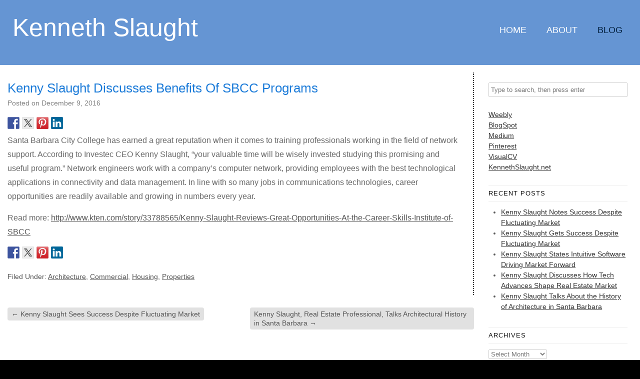

--- FILE ---
content_type: text/html; charset=UTF-8
request_url: http://kennethslaught.net/kenny-slaught-discusses-benefits-sbcc-programs/
body_size: 10925
content:
<!DOCTYPE HTML><html lang="en-US">

<head>
<meta charset="UTF-8" />
<link rel="profile" href="http://gmpg.org/xfn/11" />
<meta name='robots' content='index, follow, max-image-preview:large, max-snippet:-1, max-video-preview:-1' />

	<!-- This site is optimized with the Yoast SEO plugin v23.1 - https://yoast.com/wordpress/plugins/seo/ -->
	<title>Kenneth Slaught | Kenny Slaught Discusses Benefits Of SBCC Programs</title>
	<link rel="canonical" href="http://kennethslaught.net/kenny-slaught-discusses-benefits-sbcc-programs/" />
	<meta property="og:locale" content="en_US" />
	<meta property="og:type" content="article" />
	<meta property="og:title" content="Kenneth Slaught | Kenny Slaught Discusses Benefits Of SBCC Programs" />
	<meta property="og:description" content="Santa Barbara City College has earned a great reputation when it comes to training professionals working in the field of network support. According to Investec CEO Kenny Slaught, “your valuable time will be wisely invested studying this promising and useful program.” Network engineers work with a company’s computer network, providing employees with the best technological [&hellip;]" />
	<meta property="og:url" content="http://kennethslaught.net/kenny-slaught-discusses-benefits-sbcc-programs/" />
	<meta property="og:site_name" content="Kenneth Slaught" />
	<meta property="article:published_time" content="2016-12-09T00:42:45+00:00" />
	<meta name="author" content="Kenneth Slaught" />
	<meta name="twitter:card" content="summary_large_image" />
	<meta name="twitter:label1" content="Written by" />
	<meta name="twitter:data1" content="Kenneth Slaught" />
	<script type="application/ld+json" class="yoast-schema-graph">{"@context":"https://schema.org","@graph":[{"@type":"Article","@id":"http://kennethslaught.net/kenny-slaught-discusses-benefits-sbcc-programs/#article","isPartOf":{"@id":"http://kennethslaught.net/kenny-slaught-discusses-benefits-sbcc-programs/"},"author":{"name":"Kenneth Slaught","@id":"http://kennethslaught.net/#/schema/person/981c99fe9598b75617a5339810c0095c"},"headline":"Kenny Slaught Discusses Benefits Of SBCC Programs","datePublished":"2016-12-09T00:42:45+00:00","dateModified":"2016-12-09T00:42:45+00:00","mainEntityOfPage":{"@id":"http://kennethslaught.net/kenny-slaught-discusses-benefits-sbcc-programs/"},"wordCount":97,"publisher":{"@id":"http://kennethslaught.net/#/schema/person/981c99fe9598b75617a5339810c0095c"},"keywords":["Investec","Investec Real Estate Companies","Investing","Kenneth P. Slaught","Kenneth Slaught","Kenny Slaught","Kenny Slaught facebook","Kenny Slaught Santa Barbara","Kenny Slaught twitter","KP Slaught","Property Investing","Real Estate","Santa Barbara Rental Property Association","Slaught"],"articleSection":["Architecture","Commercial","Housing","Properties"],"inLanguage":"en-US"},{"@type":"WebPage","@id":"http://kennethslaught.net/kenny-slaught-discusses-benefits-sbcc-programs/","url":"http://kennethslaught.net/kenny-slaught-discusses-benefits-sbcc-programs/","name":"Kenneth Slaught | Kenny Slaught Discusses Benefits Of SBCC Programs","isPartOf":{"@id":"http://kennethslaught.net/#website"},"datePublished":"2016-12-09T00:42:45+00:00","dateModified":"2016-12-09T00:42:45+00:00","breadcrumb":{"@id":"http://kennethslaught.net/kenny-slaught-discusses-benefits-sbcc-programs/#breadcrumb"},"inLanguage":"en-US","potentialAction":[{"@type":"ReadAction","target":["http://kennethslaught.net/kenny-slaught-discusses-benefits-sbcc-programs/"]}]},{"@type":"BreadcrumbList","@id":"http://kennethslaught.net/kenny-slaught-discusses-benefits-sbcc-programs/#breadcrumb","itemListElement":[{"@type":"ListItem","position":1,"name":"Home","item":"http://kennethslaught.net/"},{"@type":"ListItem","position":2,"name":"Blog","item":"http://kennethslaught.net/blog/"},{"@type":"ListItem","position":3,"name":"Kenny Slaught Discusses Benefits Of SBCC Programs"}]},{"@type":"WebSite","@id":"http://kennethslaught.net/#website","url":"http://kennethslaught.net/","name":"Kenneth Slaught","description":"","publisher":{"@id":"http://kennethslaught.net/#/schema/person/981c99fe9598b75617a5339810c0095c"},"potentialAction":[{"@type":"SearchAction","target":{"@type":"EntryPoint","urlTemplate":"http://kennethslaught.net/?s={search_term_string}"},"query-input":"required name=search_term_string"}],"inLanguage":"en-US"},{"@type":["Person","Organization"],"@id":"http://kennethslaught.net/#/schema/person/981c99fe9598b75617a5339810c0095c","name":"Kenneth Slaught","image":{"@type":"ImageObject","inLanguage":"en-US","@id":"http://kennethslaught.net/#/schema/person/image/","url":"http://0.gravatar.com/avatar/328f1c68dd248d439e2d77da5567f4b1?s=96&d=mm&r=g","contentUrl":"http://0.gravatar.com/avatar/328f1c68dd248d439e2d77da5567f4b1?s=96&d=mm&r=g","caption":"Kenneth Slaught"},"logo":{"@id":"http://kennethslaught.net/#/schema/person/image/"},"url":"http://kennethslaught.net/author/admin/"}]}</script>
	<!-- / Yoast SEO plugin. -->


		<!-- This site uses the Google Analytics by MonsterInsights plugin v9.0.0 - Using Analytics tracking - https://www.monsterinsights.com/ -->
		<!-- Note: MonsterInsights is not currently configured on this site. The site owner needs to authenticate with Google Analytics in the MonsterInsights settings panel. -->
					<!-- No tracking code set -->
				<!-- / Google Analytics by MonsterInsights -->
		<script type="text/javascript">
/* <![CDATA[ */
window._wpemojiSettings = {"baseUrl":"https:\/\/s.w.org\/images\/core\/emoji\/15.0.3\/72x72\/","ext":".png","svgUrl":"https:\/\/s.w.org\/images\/core\/emoji\/15.0.3\/svg\/","svgExt":".svg","source":{"concatemoji":"http:\/\/kennethslaught.net\/wp-includes\/js\/wp-emoji-release.min.js?ver=6.6.4"}};
/*! This file is auto-generated */
!function(i,n){var o,s,e;function c(e){try{var t={supportTests:e,timestamp:(new Date).valueOf()};sessionStorage.setItem(o,JSON.stringify(t))}catch(e){}}function p(e,t,n){e.clearRect(0,0,e.canvas.width,e.canvas.height),e.fillText(t,0,0);var t=new Uint32Array(e.getImageData(0,0,e.canvas.width,e.canvas.height).data),r=(e.clearRect(0,0,e.canvas.width,e.canvas.height),e.fillText(n,0,0),new Uint32Array(e.getImageData(0,0,e.canvas.width,e.canvas.height).data));return t.every(function(e,t){return e===r[t]})}function u(e,t,n){switch(t){case"flag":return n(e,"\ud83c\udff3\ufe0f\u200d\u26a7\ufe0f","\ud83c\udff3\ufe0f\u200b\u26a7\ufe0f")?!1:!n(e,"\ud83c\uddfa\ud83c\uddf3","\ud83c\uddfa\u200b\ud83c\uddf3")&&!n(e,"\ud83c\udff4\udb40\udc67\udb40\udc62\udb40\udc65\udb40\udc6e\udb40\udc67\udb40\udc7f","\ud83c\udff4\u200b\udb40\udc67\u200b\udb40\udc62\u200b\udb40\udc65\u200b\udb40\udc6e\u200b\udb40\udc67\u200b\udb40\udc7f");case"emoji":return!n(e,"\ud83d\udc26\u200d\u2b1b","\ud83d\udc26\u200b\u2b1b")}return!1}function f(e,t,n){var r="undefined"!=typeof WorkerGlobalScope&&self instanceof WorkerGlobalScope?new OffscreenCanvas(300,150):i.createElement("canvas"),a=r.getContext("2d",{willReadFrequently:!0}),o=(a.textBaseline="top",a.font="600 32px Arial",{});return e.forEach(function(e){o[e]=t(a,e,n)}),o}function t(e){var t=i.createElement("script");t.src=e,t.defer=!0,i.head.appendChild(t)}"undefined"!=typeof Promise&&(o="wpEmojiSettingsSupports",s=["flag","emoji"],n.supports={everything:!0,everythingExceptFlag:!0},e=new Promise(function(e){i.addEventListener("DOMContentLoaded",e,{once:!0})}),new Promise(function(t){var n=function(){try{var e=JSON.parse(sessionStorage.getItem(o));if("object"==typeof e&&"number"==typeof e.timestamp&&(new Date).valueOf()<e.timestamp+604800&&"object"==typeof e.supportTests)return e.supportTests}catch(e){}return null}();if(!n){if("undefined"!=typeof Worker&&"undefined"!=typeof OffscreenCanvas&&"undefined"!=typeof URL&&URL.createObjectURL&&"undefined"!=typeof Blob)try{var e="postMessage("+f.toString()+"("+[JSON.stringify(s),u.toString(),p.toString()].join(",")+"));",r=new Blob([e],{type:"text/javascript"}),a=new Worker(URL.createObjectURL(r),{name:"wpTestEmojiSupports"});return void(a.onmessage=function(e){c(n=e.data),a.terminate(),t(n)})}catch(e){}c(n=f(s,u,p))}t(n)}).then(function(e){for(var t in e)n.supports[t]=e[t],n.supports.everything=n.supports.everything&&n.supports[t],"flag"!==t&&(n.supports.everythingExceptFlag=n.supports.everythingExceptFlag&&n.supports[t]);n.supports.everythingExceptFlag=n.supports.everythingExceptFlag&&!n.supports.flag,n.DOMReady=!1,n.readyCallback=function(){n.DOMReady=!0}}).then(function(){return e}).then(function(){var e;n.supports.everything||(n.readyCallback(),(e=n.source||{}).concatemoji?t(e.concatemoji):e.wpemoji&&e.twemoji&&(t(e.twemoji),t(e.wpemoji)))}))}((window,document),window._wpemojiSettings);
/* ]]> */
</script>


<!-- Stylesheets -->
<link rel='stylesheet' id='headway-general-css' href='http://kennethslaught.net/wp-content/uploads/headway/cache/general-56ea5f7.css?ver=6.6.4' type='text/css' media='all' />
<link rel='stylesheet' id='headway-layout-template-5-css' href='http://kennethslaught.net/wp-content/uploads/headway/cache/layout-template-5-f2d10a6.css?ver=6.6.4' type='text/css' media='all' />
<link rel='stylesheet' id='headway-responsive-grid-css' href='http://kennethslaught.net/wp-content/uploads/headway/cache/responsive-grid-d2119e4.css?ver=6.6.4' type='text/css' media='all' />
<style id='wp-emoji-styles-inline-css' type='text/css'>

	img.wp-smiley, img.emoji {
		display: inline !important;
		border: none !important;
		box-shadow: none !important;
		height: 1em !important;
		width: 1em !important;
		margin: 0 0.07em !important;
		vertical-align: -0.1em !important;
		background: none !important;
		padding: 0 !important;
	}
</style>
<link rel='stylesheet' id='wp-block-library-css' href='http://kennethslaught.net/wp-includes/css/dist/block-library/style.min.css?ver=6.6.4' type='text/css' media='all' />
<style id='classic-theme-styles-inline-css' type='text/css'>
/*! This file is auto-generated */
.wp-block-button__link{color:#fff;background-color:#32373c;border-radius:9999px;box-shadow:none;text-decoration:none;padding:calc(.667em + 2px) calc(1.333em + 2px);font-size:1.125em}.wp-block-file__button{background:#32373c;color:#fff;text-decoration:none}
</style>
<style id='global-styles-inline-css' type='text/css'>
:root{--wp--preset--aspect-ratio--square: 1;--wp--preset--aspect-ratio--4-3: 4/3;--wp--preset--aspect-ratio--3-4: 3/4;--wp--preset--aspect-ratio--3-2: 3/2;--wp--preset--aspect-ratio--2-3: 2/3;--wp--preset--aspect-ratio--16-9: 16/9;--wp--preset--aspect-ratio--9-16: 9/16;--wp--preset--color--black: #000000;--wp--preset--color--cyan-bluish-gray: #abb8c3;--wp--preset--color--white: #ffffff;--wp--preset--color--pale-pink: #f78da7;--wp--preset--color--vivid-red: #cf2e2e;--wp--preset--color--luminous-vivid-orange: #ff6900;--wp--preset--color--luminous-vivid-amber: #fcb900;--wp--preset--color--light-green-cyan: #7bdcb5;--wp--preset--color--vivid-green-cyan: #00d084;--wp--preset--color--pale-cyan-blue: #8ed1fc;--wp--preset--color--vivid-cyan-blue: #0693e3;--wp--preset--color--vivid-purple: #9b51e0;--wp--preset--gradient--vivid-cyan-blue-to-vivid-purple: linear-gradient(135deg,rgba(6,147,227,1) 0%,rgb(155,81,224) 100%);--wp--preset--gradient--light-green-cyan-to-vivid-green-cyan: linear-gradient(135deg,rgb(122,220,180) 0%,rgb(0,208,130) 100%);--wp--preset--gradient--luminous-vivid-amber-to-luminous-vivid-orange: linear-gradient(135deg,rgba(252,185,0,1) 0%,rgba(255,105,0,1) 100%);--wp--preset--gradient--luminous-vivid-orange-to-vivid-red: linear-gradient(135deg,rgba(255,105,0,1) 0%,rgb(207,46,46) 100%);--wp--preset--gradient--very-light-gray-to-cyan-bluish-gray: linear-gradient(135deg,rgb(238,238,238) 0%,rgb(169,184,195) 100%);--wp--preset--gradient--cool-to-warm-spectrum: linear-gradient(135deg,rgb(74,234,220) 0%,rgb(151,120,209) 20%,rgb(207,42,186) 40%,rgb(238,44,130) 60%,rgb(251,105,98) 80%,rgb(254,248,76) 100%);--wp--preset--gradient--blush-light-purple: linear-gradient(135deg,rgb(255,206,236) 0%,rgb(152,150,240) 100%);--wp--preset--gradient--blush-bordeaux: linear-gradient(135deg,rgb(254,205,165) 0%,rgb(254,45,45) 50%,rgb(107,0,62) 100%);--wp--preset--gradient--luminous-dusk: linear-gradient(135deg,rgb(255,203,112) 0%,rgb(199,81,192) 50%,rgb(65,88,208) 100%);--wp--preset--gradient--pale-ocean: linear-gradient(135deg,rgb(255,245,203) 0%,rgb(182,227,212) 50%,rgb(51,167,181) 100%);--wp--preset--gradient--electric-grass: linear-gradient(135deg,rgb(202,248,128) 0%,rgb(113,206,126) 100%);--wp--preset--gradient--midnight: linear-gradient(135deg,rgb(2,3,129) 0%,rgb(40,116,252) 100%);--wp--preset--font-size--small: 13px;--wp--preset--font-size--medium: 20px;--wp--preset--font-size--large: 36px;--wp--preset--font-size--x-large: 42px;--wp--preset--spacing--20: 0.44rem;--wp--preset--spacing--30: 0.67rem;--wp--preset--spacing--40: 1rem;--wp--preset--spacing--50: 1.5rem;--wp--preset--spacing--60: 2.25rem;--wp--preset--spacing--70: 3.38rem;--wp--preset--spacing--80: 5.06rem;--wp--preset--shadow--natural: 6px 6px 9px rgba(0, 0, 0, 0.2);--wp--preset--shadow--deep: 12px 12px 50px rgba(0, 0, 0, 0.4);--wp--preset--shadow--sharp: 6px 6px 0px rgba(0, 0, 0, 0.2);--wp--preset--shadow--outlined: 6px 6px 0px -3px rgba(255, 255, 255, 1), 6px 6px rgba(0, 0, 0, 1);--wp--preset--shadow--crisp: 6px 6px 0px rgba(0, 0, 0, 1);}:where(.is-layout-flex){gap: 0.5em;}:where(.is-layout-grid){gap: 0.5em;}body .is-layout-flex{display: flex;}.is-layout-flex{flex-wrap: wrap;align-items: center;}.is-layout-flex > :is(*, div){margin: 0;}body .is-layout-grid{display: grid;}.is-layout-grid > :is(*, div){margin: 0;}:where(.wp-block-columns.is-layout-flex){gap: 2em;}:where(.wp-block-columns.is-layout-grid){gap: 2em;}:where(.wp-block-post-template.is-layout-flex){gap: 1.25em;}:where(.wp-block-post-template.is-layout-grid){gap: 1.25em;}.has-black-color{color: var(--wp--preset--color--black) !important;}.has-cyan-bluish-gray-color{color: var(--wp--preset--color--cyan-bluish-gray) !important;}.has-white-color{color: var(--wp--preset--color--white) !important;}.has-pale-pink-color{color: var(--wp--preset--color--pale-pink) !important;}.has-vivid-red-color{color: var(--wp--preset--color--vivid-red) !important;}.has-luminous-vivid-orange-color{color: var(--wp--preset--color--luminous-vivid-orange) !important;}.has-luminous-vivid-amber-color{color: var(--wp--preset--color--luminous-vivid-amber) !important;}.has-light-green-cyan-color{color: var(--wp--preset--color--light-green-cyan) !important;}.has-vivid-green-cyan-color{color: var(--wp--preset--color--vivid-green-cyan) !important;}.has-pale-cyan-blue-color{color: var(--wp--preset--color--pale-cyan-blue) !important;}.has-vivid-cyan-blue-color{color: var(--wp--preset--color--vivid-cyan-blue) !important;}.has-vivid-purple-color{color: var(--wp--preset--color--vivid-purple) !important;}.has-black-background-color{background-color: var(--wp--preset--color--black) !important;}.has-cyan-bluish-gray-background-color{background-color: var(--wp--preset--color--cyan-bluish-gray) !important;}.has-white-background-color{background-color: var(--wp--preset--color--white) !important;}.has-pale-pink-background-color{background-color: var(--wp--preset--color--pale-pink) !important;}.has-vivid-red-background-color{background-color: var(--wp--preset--color--vivid-red) !important;}.has-luminous-vivid-orange-background-color{background-color: var(--wp--preset--color--luminous-vivid-orange) !important;}.has-luminous-vivid-amber-background-color{background-color: var(--wp--preset--color--luminous-vivid-amber) !important;}.has-light-green-cyan-background-color{background-color: var(--wp--preset--color--light-green-cyan) !important;}.has-vivid-green-cyan-background-color{background-color: var(--wp--preset--color--vivid-green-cyan) !important;}.has-pale-cyan-blue-background-color{background-color: var(--wp--preset--color--pale-cyan-blue) !important;}.has-vivid-cyan-blue-background-color{background-color: var(--wp--preset--color--vivid-cyan-blue) !important;}.has-vivid-purple-background-color{background-color: var(--wp--preset--color--vivid-purple) !important;}.has-black-border-color{border-color: var(--wp--preset--color--black) !important;}.has-cyan-bluish-gray-border-color{border-color: var(--wp--preset--color--cyan-bluish-gray) !important;}.has-white-border-color{border-color: var(--wp--preset--color--white) !important;}.has-pale-pink-border-color{border-color: var(--wp--preset--color--pale-pink) !important;}.has-vivid-red-border-color{border-color: var(--wp--preset--color--vivid-red) !important;}.has-luminous-vivid-orange-border-color{border-color: var(--wp--preset--color--luminous-vivid-orange) !important;}.has-luminous-vivid-amber-border-color{border-color: var(--wp--preset--color--luminous-vivid-amber) !important;}.has-light-green-cyan-border-color{border-color: var(--wp--preset--color--light-green-cyan) !important;}.has-vivid-green-cyan-border-color{border-color: var(--wp--preset--color--vivid-green-cyan) !important;}.has-pale-cyan-blue-border-color{border-color: var(--wp--preset--color--pale-cyan-blue) !important;}.has-vivid-cyan-blue-border-color{border-color: var(--wp--preset--color--vivid-cyan-blue) !important;}.has-vivid-purple-border-color{border-color: var(--wp--preset--color--vivid-purple) !important;}.has-vivid-cyan-blue-to-vivid-purple-gradient-background{background: var(--wp--preset--gradient--vivid-cyan-blue-to-vivid-purple) !important;}.has-light-green-cyan-to-vivid-green-cyan-gradient-background{background: var(--wp--preset--gradient--light-green-cyan-to-vivid-green-cyan) !important;}.has-luminous-vivid-amber-to-luminous-vivid-orange-gradient-background{background: var(--wp--preset--gradient--luminous-vivid-amber-to-luminous-vivid-orange) !important;}.has-luminous-vivid-orange-to-vivid-red-gradient-background{background: var(--wp--preset--gradient--luminous-vivid-orange-to-vivid-red) !important;}.has-very-light-gray-to-cyan-bluish-gray-gradient-background{background: var(--wp--preset--gradient--very-light-gray-to-cyan-bluish-gray) !important;}.has-cool-to-warm-spectrum-gradient-background{background: var(--wp--preset--gradient--cool-to-warm-spectrum) !important;}.has-blush-light-purple-gradient-background{background: var(--wp--preset--gradient--blush-light-purple) !important;}.has-blush-bordeaux-gradient-background{background: var(--wp--preset--gradient--blush-bordeaux) !important;}.has-luminous-dusk-gradient-background{background: var(--wp--preset--gradient--luminous-dusk) !important;}.has-pale-ocean-gradient-background{background: var(--wp--preset--gradient--pale-ocean) !important;}.has-electric-grass-gradient-background{background: var(--wp--preset--gradient--electric-grass) !important;}.has-midnight-gradient-background{background: var(--wp--preset--gradient--midnight) !important;}.has-small-font-size{font-size: var(--wp--preset--font-size--small) !important;}.has-medium-font-size{font-size: var(--wp--preset--font-size--medium) !important;}.has-large-font-size{font-size: var(--wp--preset--font-size--large) !important;}.has-x-large-font-size{font-size: var(--wp--preset--font-size--x-large) !important;}
:where(.wp-block-post-template.is-layout-flex){gap: 1.25em;}:where(.wp-block-post-template.is-layout-grid){gap: 1.25em;}
:where(.wp-block-columns.is-layout-flex){gap: 2em;}:where(.wp-block-columns.is-layout-grid){gap: 2em;}
:root :where(.wp-block-pullquote){font-size: 1.5em;line-height: 1.6;}
</style>


<!-- Scripts -->
<script type="text/javascript" src="http://kennethslaught.net/wp-includes/js/jquery/jquery.min.js?ver=3.7.1" id="jquery-core-js"></script>
<script type="text/javascript" src="http://kennethslaught.net/wp-includes/js/jquery/jquery-migrate.min.js?ver=3.4.1" id="jquery-migrate-js"></script>
<script type="text/javascript" src="http://kennethslaught.net/wp-content/themes/headway/library/media/js/jquery.fitvids.js?ver=6.6.4" id="fitvids-js"></script>
<script type="text/javascript" src="http://kennethslaught.net/wp-content/uploads/headway/cache/responsive-grid-js-e6e6939.js?ver=6.6.4" id="headway-responsive-grid-js-js"></script>
<script type="text/javascript" src="http://kennethslaught.net/wp-content/themes/headway/library/blocks/navigation/js/selectnav.js?ver=6.6.4" id="headway-selectnav-js"></script>
<script type="text/javascript" src="http://kennethslaught.net/wp-content/uploads/headway/cache/block-dynamic-js-layout-template-5-df93f6c.js?ver=6.6.4" id="block-dynamic-js-layout-template-5-js"></script>

<!--[if lt IE 9]>
<script src="http://kennethslaught.net/wp-content/themes/headway/library/media/js/html5shiv.js"></script>
<![endif]-->

<!--[if lt IE 8]>
<script src="http://kennethslaught.net/wp-content/themes/headway/library/media/js/ie8.js"></script>
<![endif]-->

<meta name="google-site-verification" content="TcjiRgoFhDK7j3c1up4YroIoP2oix7uEleAzfZ-XuV4" />

<script>
  (function(i,s,o,g,r,a,m){i['GoogleAnalyticsObject']=r;i[r]=i[r]||function(){
  (i[r].q=i[r].q||[]).push(arguments)},i[r].l=1*new Date();a=s.createElement(o),
  m=s.getElementsByTagName(o)[0];a.async=1;a.src=g;m.parentNode.insertBefore(a,m)
  })(window,document,'script','https://www.google-analytics.com/analytics.js','ga');

  ga('create', 'UA-77840804-2', 'auto');
  ga('send', 'pageview');

</script>

<!-- Extras -->
<link rel="alternate" type="application/rss+xml" href="http://kennethslaught.net/feed" title="Kenneth Slaught" />
<link rel="pingback" href="http://kennethslaught.net/xmlrpc.php" />
	<meta name="viewport" content="width=device-width, minimum-scale=1.0, maximum-scale=1.0" />
<link rel="alternate" type="application/rss+xml" title="Kenneth Slaught &raquo; Feed" href="http://kennethslaught.net/feed" />
<link rel="alternate" type="application/rss+xml" title="Kenneth Slaught &raquo; Comments Feed" href="http://kennethslaught.net/comments/feed/" />
<link rel="https://api.w.org/" href="http://kennethslaught.net/wp-json/" /><link rel="alternate" title="JSON" type="application/json" href="http://kennethslaught.net/wp-json/wp/v2/posts/186" /><link rel="EditURI" type="application/rsd+xml" title="RSD" href="http://kennethslaught.net/xmlrpc.php?rsd" />
<meta name="generator" content="WordPress 6.6.4" />
<link rel='shortlink' href='http://kennethslaught.net/?p=186' />
<link rel="alternate" title="oEmbed (JSON)" type="application/json+oembed" href="http://kennethslaught.net/wp-json/oembed/1.0/embed?url=http%3A%2F%2Fkennethslaught.net%2Fkenny-slaught-discusses-benefits-sbcc-programs%2F" />
<link rel="alternate" title="oEmbed (XML)" type="text/xml+oembed" href="http://kennethslaught.net/wp-json/oembed/1.0/embed?url=http%3A%2F%2Fkennethslaught.net%2Fkenny-slaught-discusses-benefits-sbcc-programs%2F&#038;format=xml" />

<style type="text/css"></style>
<link rel="amphtml" href="http://kennethslaught.net/kenny-slaught-discusses-benefits-sbcc-programs/amp/"><style>
.synved-social-resolution-single {
display: inline-block;
}
.synved-social-resolution-normal {
display: inline-block;
}
.synved-social-resolution-hidef {
display: none;
}

@media only screen and (min--moz-device-pixel-ratio: 2),
only screen and (-o-min-device-pixel-ratio: 2/1),
only screen and (-webkit-min-device-pixel-ratio: 2),
only screen and (min-device-pixel-ratio: 2),
only screen and (min-resolution: 2dppx),
only screen and (min-resolution: 192dpi) {
	.synved-social-resolution-normal {
	display: none;
	}
	.synved-social-resolution-hidef {
	display: inline-block;
	}
}
</style>
</head>

<body class="post-template-default single single-post postid-186 single-format-standard custom safari webkit responsive-grid-enabled responsive-grid-active layout-single-post-186 layout-using-template-5" itemscope itemtype="http://schema.org/WebPage">


<div id="whitewrap">


<div id="wrapper-w0l564d0e233f21e" class="wrapper wrapper-fluid wrapper-fixed-grid grid-fluid-24-34-20 responsive-grid wrapper-mirroring-wcb564d05a90b59f wrapper-first" data-alias="">

<div class="grid-container clearfix">

<section class="row row-1">

<section class="column column-1 grid-left-0 grid-width-9">
<header id="block-bj7564d05a90c393" class="block block-type-header block-fixed-height" data-alias="" itemscope="" itemtype="http://schema.org/WPHeader">
<div class="block-content">
<span class="banner" itemprop="headline"><a href="http://kennethslaught.net">Kenneth Slaught</a></span><span class="tagline" itemprop="description"></span>

</div>

</header>

</section>

<section class="column column-2 grid-left-0 grid-width-15">
<nav id="block-bd8564d05a90bd48" class="block block-type-navigation block-fluid-height" data-alias="" itemscope="" itemtype="http://schema.org/SiteNavigationElement">
<div class="block-content">
<div class="nav-horizontal nav-align-right"><ul id="menu-nav" class="menu"><li id="menu-item-19" class="menu-item menu-item-type-post_type menu-item-object-page menu-item-home menu-item-19"><a href="http://kennethslaught.net/">Home</a></li>
<li id="menu-item-18" class="menu-item menu-item-type-post_type menu-item-object-page menu-item-18"><a href="http://kennethslaught.net/about/">About</a></li>
<li id="menu-item-17" class="menu-item menu-item-type-post_type menu-item-object-page current_page_parent menu-item-17"><a href="http://kennethslaught.net/blog/">Blog</a></li>
</ul></div>
</div>

</nav>

</section>

</section>


</div>

</div>

<div id="wrapper-wzi564d0e233e542" class="wrapper wrapper-fluid wrapper-fixed-grid grid-fluid-24-34-20 responsive-grid" data-alias="">

<div class="grid-container clearfix">

<section class="row row-1">

<section class="column column-1 grid-left-0 grid-width-18">
<div id="block-bh3564d0e233f440" class="block block-type-content block-fluid-height" data-alias="">
<div class="block-content">
<div class="loop"><article id="post-186" class="post-186 post type-post status-publish format-standard hentry category-architecture category-commercial category-housing category-properties tag-investec tag-investec-real-estate-companies tag-investing tag-kenneth-p-slaught tag-kenneth-slaught tag-kenny-slaught tag-kenny-slaught-facebook tag-kenny-slaught-santa-barbara tag-kenny-slaught-twitter tag-kp-slaught tag-property-investing tag-real-estate tag-santa-barbara-rental-property-association tag-slaught author-admin " itemscope itemtype="http://schema.org/Article"><header><h1 class="entry-title" itemprop="headline">Kenny Slaught Discusses Benefits Of SBCC Programs</h1><div class="entry-meta entry-meta-above">Posted on <time class="entry-date published updated" itemprop="datePublished" datetime="2016-12-09T00:42:45+00:00">December 9, 2016</time> </div></header><div class="entry-content" itemprop="text"><a class="synved-social-button synved-social-button-share synved-social-size-24 synved-social-resolution-single synved-social-provider-facebook nolightbox" data-provider="facebook" target="_blank" rel="nofollow" title="Share on Facebook" href="https://www.facebook.com/sharer.php?u=http%3A%2F%2Fkennethslaught.net%2Fkenny-slaught-discusses-benefits-sbcc-programs%2F&#038;t=Kenny%20Slaught%20Discusses%20Benefits%20Of%20SBCC%20Programs&#038;s=100&#038;p&#091;url&#093;=http%3A%2F%2Fkennethslaught.net%2Fkenny-slaught-discusses-benefits-sbcc-programs%2F&#038;p&#091;images&#093;&#091;0&#093;=&#038;p&#091;title&#093;=Kenny%20Slaught%20Discusses%20Benefits%20Of%20SBCC%20Programs" style="font-size: 0px;width:24px;height:24px;margin:0;margin-bottom:5px;margin-right:5px"><img decoding="async" alt="Facebook" title="Share on Facebook" class="synved-share-image synved-social-image synved-social-image-share" width="24" height="24" style="display: inline;width:24px;height:24px;margin: 0;padding: 0;border: none;box-shadow: none" src="http://kennethslaught.net/wp-content/plugins/social-media-feather/synved-social/image/social/regular/48x48/facebook.png" /></a><a class="synved-social-button synved-social-button-share synved-social-size-24 synved-social-resolution-single synved-social-provider-twitter nolightbox" data-provider="twitter" target="_blank" rel="nofollow" title="Share on Twitter" href="https://twitter.com/intent/tweet?url=http%3A%2F%2Fkennethslaught.net%2Fkenny-slaught-discusses-benefits-sbcc-programs%2F&#038;text=Hey%20check%20this%20out" style="font-size: 0px;width:24px;height:24px;margin:0;margin-bottom:5px;margin-right:5px"><img decoding="async" alt="twitter" title="Share on Twitter" class="synved-share-image synved-social-image synved-social-image-share" width="24" height="24" style="display: inline;width:24px;height:24px;margin: 0;padding: 0;border: none;box-shadow: none" src="http://kennethslaught.net/wp-content/plugins/social-media-feather/synved-social/image/social/regular/48x48/twitter.png" /></a><a class="synved-social-button synved-social-button-share synved-social-size-24 synved-social-resolution-single synved-social-provider-pinterest nolightbox" data-provider="pinterest" target="_blank" rel="nofollow" title="Pin it with Pinterest" href="https://pinterest.com/pin/create/button/?url=http%3A%2F%2Fkennethslaught.net%2Fkenny-slaught-discusses-benefits-sbcc-programs%2F&#038;media=&#038;description=Kenny%20Slaught%20Discusses%20Benefits%20Of%20SBCC%20Programs" style="font-size: 0px;width:24px;height:24px;margin:0;margin-bottom:5px;margin-right:5px"><img decoding="async" alt="pinterest" title="Pin it with Pinterest" class="synved-share-image synved-social-image synved-social-image-share" width="24" height="24" style="display: inline;width:24px;height:24px;margin: 0;padding: 0;border: none;box-shadow: none" src="http://kennethslaught.net/wp-content/plugins/social-media-feather/synved-social/image/social/regular/48x48/pinterest.png" /></a><a class="synved-social-button synved-social-button-share synved-social-size-24 synved-social-resolution-single synved-social-provider-linkedin nolightbox" data-provider="linkedin" target="_blank" rel="nofollow" title="Share on Linkedin" href="https://www.linkedin.com/shareArticle?mini=true&#038;url=http%3A%2F%2Fkennethslaught.net%2Fkenny-slaught-discusses-benefits-sbcc-programs%2F&#038;title=Kenny%20Slaught%20Discusses%20Benefits%20Of%20SBCC%20Programs" style="font-size: 0px;width:24px;height:24px;margin:0;margin-bottom:5px"><img loading="lazy" decoding="async" alt="linkedin" title="Share on Linkedin" class="synved-share-image synved-social-image synved-social-image-share" width="24" height="24" style="display: inline;width:24px;height:24px;margin: 0;padding: 0;border: none;box-shadow: none" src="http://kennethslaught.net/wp-content/plugins/social-media-feather/synved-social/image/social/regular/48x48/linkedin.png" /></a><p>Santa Barbara City College has earned a great reputation when it comes to training professionals working in the field of network support. According to Investec CEO Kenny Slaught, “your valuable time will be wisely invested studying this promising and useful program.” Network engineers work with a company’s computer network, providing employees with the best technological applications in connectivity and data management. In line with so many jobs in communications technologies, career opportunities are readily available and growing in numbers every year.</p>
<p>Read more: <a href="http://www.kten.com/story/33788565/Kenny-Slaught-Reviews-Great-Opportunities-At-the-Career-Skills-Institute-of-SBCC">http://www.kten.com/story/33788565/Kenny-Slaught-Reviews-Great-Opportunities-At-the-Career-Skills-Institute-of-SBCC </a></p>
<a class="synved-social-button synved-social-button-share synved-social-size-24 synved-social-resolution-single synved-social-provider-facebook nolightbox" data-provider="facebook" target="_blank" rel="nofollow" title="Share on Facebook" href="https://www.facebook.com/sharer.php?u=http%3A%2F%2Fkennethslaught.net%2Fkenny-slaught-discusses-benefits-sbcc-programs%2F&#038;t=Kenny%20Slaught%20Discusses%20Benefits%20Of%20SBCC%20Programs&#038;s=100&#038;p&#091;url&#093;=http%3A%2F%2Fkennethslaught.net%2Fkenny-slaught-discusses-benefits-sbcc-programs%2F&#038;p&#091;images&#093;&#091;0&#093;=&#038;p&#091;title&#093;=Kenny%20Slaught%20Discusses%20Benefits%20Of%20SBCC%20Programs" style="font-size: 0px;width:24px;height:24px;margin:0;margin-bottom:5px;margin-right:5px"><img decoding="async" alt="Facebook" title="Share on Facebook" class="synved-share-image synved-social-image synved-social-image-share" width="24" height="24" style="display: inline;width:24px;height:24px;margin: 0;padding: 0;border: none;box-shadow: none" src="http://kennethslaught.net/wp-content/plugins/social-media-feather/synved-social/image/social/regular/48x48/facebook.png" /></a><a class="synved-social-button synved-social-button-share synved-social-size-24 synved-social-resolution-single synved-social-provider-twitter nolightbox" data-provider="twitter" target="_blank" rel="nofollow" title="Share on Twitter" href="https://twitter.com/intent/tweet?url=http%3A%2F%2Fkennethslaught.net%2Fkenny-slaught-discusses-benefits-sbcc-programs%2F&#038;text=Hey%20check%20this%20out" style="font-size: 0px;width:24px;height:24px;margin:0;margin-bottom:5px;margin-right:5px"><img decoding="async" alt="twitter" title="Share on Twitter" class="synved-share-image synved-social-image synved-social-image-share" width="24" height="24" style="display: inline;width:24px;height:24px;margin: 0;padding: 0;border: none;box-shadow: none" src="http://kennethslaught.net/wp-content/plugins/social-media-feather/synved-social/image/social/regular/48x48/twitter.png" /></a><a class="synved-social-button synved-social-button-share synved-social-size-24 synved-social-resolution-single synved-social-provider-pinterest nolightbox" data-provider="pinterest" target="_blank" rel="nofollow" title="Pin it with Pinterest" href="https://pinterest.com/pin/create/button/?url=http%3A%2F%2Fkennethslaught.net%2Fkenny-slaught-discusses-benefits-sbcc-programs%2F&#038;media=&#038;description=Kenny%20Slaught%20Discusses%20Benefits%20Of%20SBCC%20Programs" style="font-size: 0px;width:24px;height:24px;margin:0;margin-bottom:5px;margin-right:5px"><img decoding="async" alt="pinterest" title="Pin it with Pinterest" class="synved-share-image synved-social-image synved-social-image-share" width="24" height="24" style="display: inline;width:24px;height:24px;margin: 0;padding: 0;border: none;box-shadow: none" src="http://kennethslaught.net/wp-content/plugins/social-media-feather/synved-social/image/social/regular/48x48/pinterest.png" /></a><a class="synved-social-button synved-social-button-share synved-social-size-24 synved-social-resolution-single synved-social-provider-linkedin nolightbox" data-provider="linkedin" target="_blank" rel="nofollow" title="Share on Linkedin" href="https://www.linkedin.com/shareArticle?mini=true&#038;url=http%3A%2F%2Fkennethslaught.net%2Fkenny-slaught-discusses-benefits-sbcc-programs%2F&#038;title=Kenny%20Slaught%20Discusses%20Benefits%20Of%20SBCC%20Programs" style="font-size: 0px;width:24px;height:24px;margin:0;margin-bottom:5px"><img loading="lazy" decoding="async" alt="linkedin" title="Share on Linkedin" class="synved-share-image synved-social-image synved-social-image-share" width="24" height="24" style="display: inline;width:24px;height:24px;margin: 0;padding: 0;border: none;box-shadow: none" src="http://kennethslaught.net/wp-content/plugins/social-media-feather/synved-social/image/social/regular/48x48/linkedin.png" /></a></div><footer class="entry-utility entry-utility-below entry-meta">Filed Under: <a href="http://kennethslaught.net/category/architecture/" rel="category tag">Architecture</a>, <a href="http://kennethslaught.net/category/commercial/" rel="category tag">Commercial</a>, <a href="http://kennethslaught.net/category/housing/" rel="category tag">Housing</a>, <a href="http://kennethslaught.net/category/properties/" rel="category tag">Properties</a></footer></article><div id="nav-below" class="loop-navigation single-post-navigation loop-utility loop-utility-below" itemscope itemtype="http://schema.org/SiteNavigationElement"><div class="nav-previous" itemprop="url"><a href="http://kennethslaught.net/kenny-slaught-sees-success-despite-fluctuating-market/" rel="prev"><span class="meta-nav">&larr;</span> Kenny Slaught Sees Success Despite Fluctuating Market</a></div><div class="nav-next" itemprop="url"><a href="http://kennethslaught.net/kenny-slaught-real-estate-professional-talks-architectural-history-santa-barbara/" rel="next">Kenny Slaught, Real Estate Professional, Talks Architectural History in Santa Barbara <span class="meta-nav">&rarr;</span></a></div></div></div>
</div>

</div>

</section>

<section class="column column-2 grid-left-0 grid-width-6">
<aside id="block-bnn564d066b75bbd" class="block block-type-widget-area block-fluid-height block-mirrored block-mirroring-bnn564d066b75bbd block-original-bf4564d0e233fb71" data-alias="HomeSidebar" itemscope="" itemtype="http://schema.org/WPSideBar">
<div class="block-content">
<ul class="widget-area"><li id="search-3" class="widget widget_search">

		<form method="get" id="searchform" action="http://kennethslaught.net/">
			<label for="s" class="assistive-text">Search</label>
			<input type="text" class="field" name="s" id="s" value="Type to search, then press enter" onclick="if(this.value=='Type to search, then press enter')this.value='';" onblur="if(this.value=='')this.value='Type to search, then press enter';" />
			<input type="submit" class="submit" name="submit" id="searchsubmit" value="Search" />
		</form>
	</li>
<li id="text-2" class="widget widget_text">
			<div class="textwidget"><a href="http://kennethslaught.weebly.com/"> Weebly </a><br />
<a href="http://kennethslaught.blogspot.com/"> BlogSpot</a><br />
<a href="https://medium.com/@KennethSlaught"> Medium</a><br />
<a href="https://www.pinterest.com/kennethslaught/">Pinterest</a><br />
<a href="https://www.visualcv.com/kennethslaught">VisualCV</a><br />
<a href="https://www.kennethslaught.net">KennethSlaught.net</a><br /></div>
		</li>

		<li id="recent-posts-3" class="widget widget_recent_entries">

		<h3 class="widget-title"><span class="widget-inner">Recent Posts</span></h3>

		<ul>
											<li>
					<a href="http://kennethslaught.net/kenny-slaught-notes-success-despite-fluctuating-market/">Kenny Slaught Notes Success Despite Fluctuating Market</a>
									</li>
											<li>
					<a href="http://kennethslaught.net/kenny-slaught-gets-success-despite-fluctuating-market/">Kenny Slaught Gets Success Despite Fluctuating Market</a>
									</li>
											<li>
					<a href="http://kennethslaught.net/kenny-slaught-states-intuitive-software-driving-market-forward/">Kenny Slaught States Intuitive Software Driving Market Forward</a>
									</li>
											<li>
					<a href="http://kennethslaught.net/kenny-slaught-discusses-how-tech-advances-shape-real-estate-market/">Kenny Slaught Discusses How Tech Advances Shape Real Estate Market</a>
									</li>
											<li>
					<a href="http://kennethslaught.net/kenny-slaught-talks-about-the-history-of-architecture-in-santa-barbara/">Kenny Slaught Talks About the History of Architecture in Santa Barbara</a>
									</li>
					</ul>

		</li>
<li id="archives-3" class="widget widget_archive">
<h3 class="widget-title"><span class="widget-inner">Archives</span></h3>
		<label class="screen-reader-text" for="archives-dropdown-3">Archives</label>
		<select id="archives-dropdown-3" name="archive-dropdown">
			
			<option value="">Select Month</option>
				<option value='http://kennethslaught.net/2024/08/'> August 2024 </option>
	<option value='http://kennethslaught.net/2023/11/'> November 2023 </option>
	<option value='http://kennethslaught.net/2023/10/'> October 2023 </option>
	<option value='http://kennethslaught.net/2020/03/'> March 2020 </option>
	<option value='http://kennethslaught.net/2020/02/'> February 2020 </option>
	<option value='http://kennethslaught.net/2020/01/'> January 2020 </option>
	<option value='http://kennethslaught.net/2019/12/'> December 2019 </option>
	<option value='http://kennethslaught.net/2019/11/'> November 2019 </option>
	<option value='http://kennethslaught.net/2019/10/'> October 2019 </option>
	<option value='http://kennethslaught.net/2019/09/'> September 2019 </option>
	<option value='http://kennethslaught.net/2019/08/'> August 2019 </option>
	<option value='http://kennethslaught.net/2019/07/'> July 2019 </option>
	<option value='http://kennethslaught.net/2019/06/'> June 2019 </option>
	<option value='http://kennethslaught.net/2019/05/'> May 2019 </option>
	<option value='http://kennethslaught.net/2019/04/'> April 2019 </option>
	<option value='http://kennethslaught.net/2019/03/'> March 2019 </option>
	<option value='http://kennethslaught.net/2019/02/'> February 2019 </option>
	<option value='http://kennethslaught.net/2019/01/'> January 2019 </option>
	<option value='http://kennethslaught.net/2018/12/'> December 2018 </option>
	<option value='http://kennethslaught.net/2018/11/'> November 2018 </option>
	<option value='http://kennethslaught.net/2018/10/'> October 2018 </option>
	<option value='http://kennethslaught.net/2018/09/'> September 2018 </option>
	<option value='http://kennethslaught.net/2018/08/'> August 2018 </option>
	<option value='http://kennethslaught.net/2018/07/'> July 2018 </option>
	<option value='http://kennethslaught.net/2018/06/'> June 2018 </option>
	<option value='http://kennethslaught.net/2018/05/'> May 2018 </option>
	<option value='http://kennethslaught.net/2018/04/'> April 2018 </option>
	<option value='http://kennethslaught.net/2018/03/'> March 2018 </option>
	<option value='http://kennethslaught.net/2018/02/'> February 2018 </option>
	<option value='http://kennethslaught.net/2018/01/'> January 2018 </option>
	<option value='http://kennethslaught.net/2017/12/'> December 2017 </option>
	<option value='http://kennethslaught.net/2017/11/'> November 2017 </option>
	<option value='http://kennethslaught.net/2017/10/'> October 2017 </option>
	<option value='http://kennethslaught.net/2017/09/'> September 2017 </option>
	<option value='http://kennethslaught.net/2017/08/'> August 2017 </option>
	<option value='http://kennethslaught.net/2017/07/'> July 2017 </option>
	<option value='http://kennethslaught.net/2017/06/'> June 2017 </option>
	<option value='http://kennethslaught.net/2017/05/'> May 2017 </option>
	<option value='http://kennethslaught.net/2017/04/'> April 2017 </option>
	<option value='http://kennethslaught.net/2017/03/'> March 2017 </option>
	<option value='http://kennethslaught.net/2017/02/'> February 2017 </option>
	<option value='http://kennethslaught.net/2017/01/'> January 2017 </option>
	<option value='http://kennethslaught.net/2016/12/'> December 2016 </option>
	<option value='http://kennethslaught.net/2016/11/'> November 2016 </option>
	<option value='http://kennethslaught.net/2016/10/'> October 2016 </option>
	<option value='http://kennethslaught.net/2016/09/'> September 2016 </option>
	<option value='http://kennethslaught.net/2016/08/'> August 2016 </option>
	<option value='http://kennethslaught.net/2016/07/'> July 2016 </option>
	<option value='http://kennethslaught.net/2016/06/'> June 2016 </option>

		</select>

			<script type="text/javascript">
/* <![CDATA[ */

(function() {
	var dropdown = document.getElementById( "archives-dropdown-3" );
	function onSelectChange() {
		if ( dropdown.options[ dropdown.selectedIndex ].value !== '' ) {
			document.location.href = this.options[ this.selectedIndex ].value;
		}
	}
	dropdown.onchange = onSelectChange;
})();

/* ]]> */
</script>
</li>
</ul>
</div>

</aside>

</section>

</section>


</div>

</div>

<div id="wrapper-wtz564d0e233ed95" class="wrapper wrapper-fluid wrapper-fixed-grid grid-fluid-24-34-20 responsive-grid wrapper-mirroring-w74564d072f852c0 wrapper-last" data-alias="">

<div class="grid-container clearfix">

<section class="row row-1">

<section class="column column-1 grid-left-0 grid-width-24">
<footer id="block-bba564d072f859dc" class="block block-type-footer block-fluid-height" data-alias="" itemscope="" itemtype="http://schema.org/WPFooter">
<div class="block-content">

<div class="footer-container">

<div class="footer">
<a href="#" class="footer-right footer-go-to-top-link footer-link">Go To Top</a><p class="copyright footer-copyright">Copyright &copy; 2026 Kenneth Slaught</p><p class="footer-responsive-grid-link-container footer-responsive-grid-link-disable-container"><a href="http://kennethslaught.net/kenny-slaught-discusses-benefits-sbcc-programs/?full-site=true" rel="nofollow" class="footer-responsive-grid-link footer-responsive-grid-disable footer-link">View Full Site</a></p>
</div>
</div>
</div>

</footer>

</section>

</section>


</div>

</div>





</div>



</body>


</html>
<!--
Performance optimized by W3 Total Cache. Learn more: https://www.boldgrid.com/w3-total-cache/


Served from: kennethslaught.net @ 2026-01-20 11:28:31 by W3 Total Cache
-->

--- FILE ---
content_type: text/css
request_url: http://kennethslaught.net/wp-content/uploads/headway/cache/layout-template-5-f2d10a6.css?ver=6.6.4
body_size: 1183
content:
div#wrapper-w0l564d0e233f21e{min-width:1276px}div#wrapper-w0l564d0e233f21e div.grid-container{width:1276px}div#wrapper-w0l564d0e233f21e.responsive-grid{min-width:0 !important}div#wrapper-w0l564d0e233f21e.responsive-grid div.grid-container{width:auto !important;max-width:1276px}div.grid-fluid-24-34-20 .column{margin-left:1.567398119%}div.grid-fluid-24-34-20 .grid-width-1{width:2.664576803%}div.grid-fluid-24-34-20 .grid-left-1{margin-left:5.799373041%}div.grid-fluid-24-34-20 .column-1.grid-left-1{margin-left:4.231974922%}div.grid-fluid-24-34-20 .grid-width-2{width:6.896551724%}div.grid-fluid-24-34-20 .grid-left-2{margin-left:10.031347962%}div.grid-fluid-24-34-20 .column-1.grid-left-2{margin-left:8.463949843%}div.grid-fluid-24-34-20 .grid-width-3{width:11.128526646%}div.grid-fluid-24-34-20 .grid-left-3{margin-left:14.263322884%}div.grid-fluid-24-34-20 .column-1.grid-left-3{margin-left:12.695924765%}div.grid-fluid-24-34-20 .grid-width-4{width:15.360501567%}div.grid-fluid-24-34-20 .grid-left-4{margin-left:18.495297806%}div.grid-fluid-24-34-20 .column-1.grid-left-4{margin-left:16.927899687%}div.grid-fluid-24-34-20 .grid-width-5{width:19.592476489%}div.grid-fluid-24-34-20 .grid-left-5{margin-left:22.727272727%}div.grid-fluid-24-34-20 .column-1.grid-left-5{margin-left:21.159874608%}div.grid-fluid-24-34-20 .grid-width-6{width:23.824451411%}div.grid-fluid-24-34-20 .grid-left-6{margin-left:26.959247649%}div.grid-fluid-24-34-20 .column-1.grid-left-6{margin-left:25.39184953%}div.grid-fluid-24-34-20 .grid-width-7{width:28.056426332%}div.grid-fluid-24-34-20 .grid-left-7{margin-left:31.191222571%}div.grid-fluid-24-34-20 .column-1.grid-left-7{margin-left:29.623824451%}div.grid-fluid-24-34-20 .grid-width-8{width:32.288401254%}div.grid-fluid-24-34-20 .grid-left-8{margin-left:35.423197492%}div.grid-fluid-24-34-20 .column-1.grid-left-8{margin-left:33.855799373%}div.grid-fluid-24-34-20 .grid-width-9{width:36.520376176%}div.grid-fluid-24-34-20 .grid-left-9{margin-left:39.655172414%}div.grid-fluid-24-34-20 .column-1.grid-left-9{margin-left:38.087774295%}div.grid-fluid-24-34-20 .grid-width-10{width:40.752351097%}div.grid-fluid-24-34-20 .grid-left-10{margin-left:43.887147335%}div.grid-fluid-24-34-20 .column-1.grid-left-10{margin-left:42.319749216%}div.grid-fluid-24-34-20 .grid-width-11{width:44.984326019%}div.grid-fluid-24-34-20 .grid-left-11{margin-left:48.119122257%}div.grid-fluid-24-34-20 .column-1.grid-left-11{margin-left:46.551724138%}div.grid-fluid-24-34-20 .grid-width-12{width:49.21630094%}div.grid-fluid-24-34-20 .grid-left-12{margin-left:52.351097179%}div.grid-fluid-24-34-20 .column-1.grid-left-12{margin-left:50.78369906%}div.grid-fluid-24-34-20 .grid-width-13{width:53.448275862%}div.grid-fluid-24-34-20 .grid-left-13{margin-left:56.5830721%}div.grid-fluid-24-34-20 .column-1.grid-left-13{margin-left:55.015673981%}div.grid-fluid-24-34-20 .grid-width-14{width:57.680250784%}div.grid-fluid-24-34-20 .grid-left-14{margin-left:60.815047022%}div.grid-fluid-24-34-20 .column-1.grid-left-14{margin-left:59.247648903%}div.grid-fluid-24-34-20 .grid-width-15{width:61.912225705%}div.grid-fluid-24-34-20 .grid-left-15{margin-left:65.047021944%}div.grid-fluid-24-34-20 .column-1.grid-left-15{margin-left:63.479623824%}div.grid-fluid-24-34-20 .grid-width-16{width:66.144200627%}div.grid-fluid-24-34-20 .grid-left-16{margin-left:69.278996865%}div.grid-fluid-24-34-20 .column-1.grid-left-16{margin-left:67.711598746%}div.grid-fluid-24-34-20 .grid-width-17{width:70.376175549%}div.grid-fluid-24-34-20 .grid-left-17{margin-left:73.510971787%}div.grid-fluid-24-34-20 .column-1.grid-left-17{margin-left:71.943573668%}div.grid-fluid-24-34-20 .grid-width-18{width:74.60815047%}div.grid-fluid-24-34-20 .grid-left-18{margin-left:77.742946708%}div.grid-fluid-24-34-20 .column-1.grid-left-18{margin-left:76.175548589%}div.grid-fluid-24-34-20 .grid-width-19{width:78.840125392%}div.grid-fluid-24-34-20 .grid-left-19{margin-left:81.97492163%}div.grid-fluid-24-34-20 .column-1.grid-left-19{margin-left:80.407523511%}div.grid-fluid-24-34-20 .grid-width-20{width:83.072100313%}div.grid-fluid-24-34-20 .grid-left-20{margin-left:86.206896552%}div.grid-fluid-24-34-20 .column-1.grid-left-20{margin-left:84.639498433%}div.grid-fluid-24-34-20 .grid-width-21{width:87.304075235%}div.grid-fluid-24-34-20 .grid-left-21{margin-left:90.438871473%}div.grid-fluid-24-34-20 .column-1.grid-left-21{margin-left:88.871473354%}div.grid-fluid-24-34-20 .grid-width-22{width:91.536050157%}div.grid-fluid-24-34-20 .grid-left-22{margin-left:94.670846395%}div.grid-fluid-24-34-20 .column-1.grid-left-22{margin-left:93.103448276%}div.grid-fluid-24-34-20 .grid-width-23{width:95.768025078%}div.grid-fluid-24-34-20 .grid-left-23{margin-left:98.902821317%}div.grid-fluid-24-34-20 .column-1.grid-left-23{margin-left:97.335423197%}div.grid-fluid-24-34-20 .grid-width-24{width:100%}div#wrapper-wzi564d0e233e542{min-width:1276px}div#wrapper-wzi564d0e233e542 div.grid-container{width:1276px}div#wrapper-wzi564d0e233e542.responsive-grid{min-width:0 !important}div#wrapper-wzi564d0e233e542.responsive-grid div.grid-container{width:auto !important;max-width:1276px}#block-bd8564d05a90bd48 .nav-horizontal ul.menu > li > a,#block-bd8564d05a90bd48 .nav-search-active .nav-search{height:90px;line-height:90px}

--- FILE ---
content_type: text/javascript
request_url: http://kennethslaught.net/wp-content/uploads/headway/cache/block-dynamic-js-layout-template-5-df93f6c.js?ver=6.6.4
body_size: 247
content:
jQuery(document).ready(function(){

					if ( typeof window.selectnav != "function" )
						return false;

					selectnav(jQuery("#block-bd8564d05a90bd48").find("ul.menu")[0], {
						label: "-- Navigation --",
						nested: true,
						indent: "-",
						activeclass: "current-menu-item"
					});

					jQuery("#block-bd8564d05a90bd48").find("ul.menu").addClass("selectnav-active");

				});



